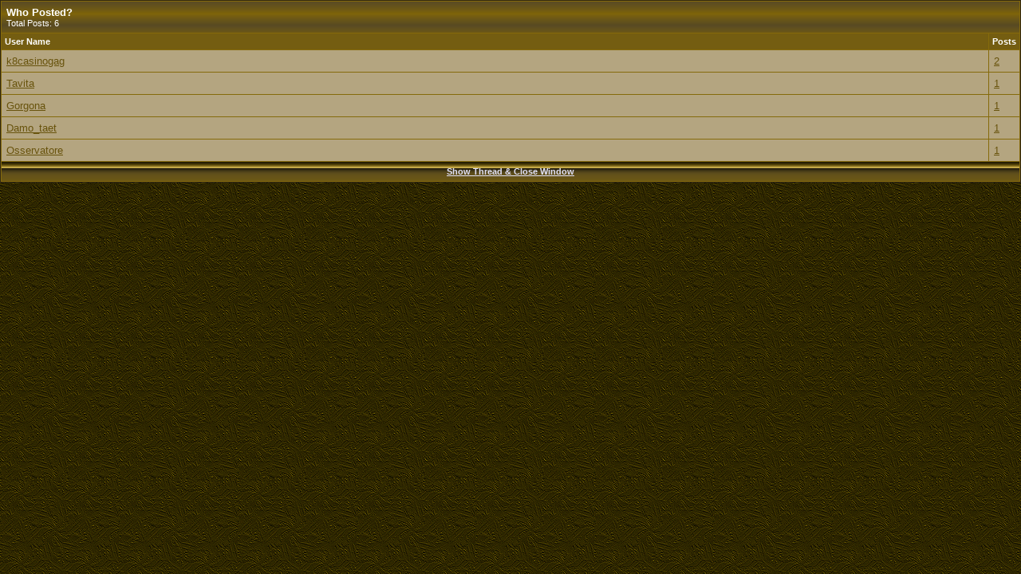

--- FILE ---
content_type: text/html; charset=utf-8
request_url: http://forum.fragoria.com/misc.php?do=whoposted&t=2276
body_size: 1317
content:
<!DOCTYPE html PUBLIC "-//W3C//DTD XHTML 1.0 Transitional//EN" "http://www.w3.org/TR/xhtml1/DTD/xhtml1-transitional.dtd">
<html xmlns="http://www.w3.org/1999/xhtml" dir="ltr" lang="en">
<head>
	<meta http-equiv="Content-Type" content="text/html; charset=utf-8" />
<meta name="generator" content="vBulletin 3.8.7" />

<meta name="keywords" content="Fragoria" />
<meta name="description" content="FRAGORIA - New MMORPG | Online Game" />


<!-- CSS Stylesheet -->
<style type="text/css" id="vbulletin_css">
/**
* vBulletin 3.8.7 CSS
* Style: 'Autumn Gold'; Style ID: 3
*/
@import url("clientscript/vbulletin_css/style-f6021421-00003.css");
</style>
<link rel="stylesheet" type="text/css" href="clientscript/vbulletin_important.css?v=387" />


<!-- / CSS Stylesheet -->

<script type="text/javascript" src="clientscript/yui/yahoo-dom-event/yahoo-dom-event.js?v=387"></script>
<script type="text/javascript" src="clientscript/yui/connection/connection-min.js?v=387"></script>
<script type="text/javascript">
<!--
var SESSIONURL = "s=30014cbca89473869afa4a4bbc80f5ad&";
var SECURITYTOKEN = "guest";
var IMGDIR_MISC = "style/fragoria/misc";
var vb_disable_ajax = parseInt("0", 10);
// -->
</script>
<script type="text/javascript" src="clientscript/vbulletin_global.js?v=387"></script>
<script type="text/javascript" src="clientscript/vbulletin_menu.js?v=387"></script>


<script type="text/javascript" src="clientscript/sorttable.js"></script>
	<title>Who Posted? - FRAGORIA - New MMORPG | Online Game</title>
</head>
<body onload="self.focus()" style="margin:0px">

<table class="tborder" cellpadding="6" cellspacing="1" border="0" width="100%">
<tr>
	<td class="tcat" colspan="2">
		Who Posted?
		<div class="smallfont">Total Posts: 6</div>
	</td>
</tr>
<tr>
	<td class="thead" width="100%">User Name</td>
	<td class="thead">Posts</td>
</tr>
<tr>
	<td class="alt1">
		
			<a href="member.php?s=30014cbca89473869afa4a4bbc80f5ad&amp;u=177740" target="_blank">k8casinogag</a>
		
	</td>
	<td class="alt1"><a href="search.php?s=30014cbca89473869afa4a4bbc80f5ad&amp;do=finduser&amp;userid=177740&amp;searchthreadid=2276" onclick="opener.location=('search.php?s=30014cbca89473869afa4a4bbc80f5ad&amp;do=finduser&amp;userid=177740&amp;searchthreadid=2276'); self.close();">2</a></td>
</tr><tr>
	<td class="alt2">
		
			<a href="member.php?s=30014cbca89473869afa4a4bbc80f5ad&amp;u=7559" target="_blank">Tavita</a>
		
	</td>
	<td class="alt2"><a href="search.php?s=30014cbca89473869afa4a4bbc80f5ad&amp;do=finduser&amp;userid=7559&amp;searchthreadid=2276" onclick="opener.location=('search.php?s=30014cbca89473869afa4a4bbc80f5ad&amp;do=finduser&amp;userid=7559&amp;searchthreadid=2276'); self.close();">1</a></td>
</tr><tr>
	<td class="alt1">
		
			<a href="member.php?s=30014cbca89473869afa4a4bbc80f5ad&amp;u=168" target="_blank">Gorgona</a>
		
	</td>
	<td class="alt1"><a href="search.php?s=30014cbca89473869afa4a4bbc80f5ad&amp;do=finduser&amp;userid=168&amp;searchthreadid=2276" onclick="opener.location=('search.php?s=30014cbca89473869afa4a4bbc80f5ad&amp;do=finduser&amp;userid=168&amp;searchthreadid=2276'); self.close();">1</a></td>
</tr><tr>
	<td class="alt2">
		
			<a href="member.php?s=30014cbca89473869afa4a4bbc80f5ad&amp;u=176130" target="_blank">Damo_taet</a>
		
	</td>
	<td class="alt2"><a href="search.php?s=30014cbca89473869afa4a4bbc80f5ad&amp;do=finduser&amp;userid=176130&amp;searchthreadid=2276" onclick="opener.location=('search.php?s=30014cbca89473869afa4a4bbc80f5ad&amp;do=finduser&amp;userid=176130&amp;searchthreadid=2276'); self.close();">1</a></td>
</tr><tr>
	<td class="alt1">
		
			<a href="member.php?s=30014cbca89473869afa4a4bbc80f5ad&amp;u=169" target="_blank">Osservatore</a>
		
	</td>
	<td class="alt1"><a href="search.php?s=30014cbca89473869afa4a4bbc80f5ad&amp;do=finduser&amp;userid=169&amp;searchthreadid=2276" onclick="opener.location=('search.php?s=30014cbca89473869afa4a4bbc80f5ad&amp;do=finduser&amp;userid=169&amp;searchthreadid=2276'); self.close();">1</a></td>
</tr>
<tr>
	<td class="tfoot" colspan="2" align="center"><div class="smallfont">
		<a href="showthread.php?s=30014cbca89473869afa4a4bbc80f5ad&amp;t=2276" onclick="opener.location=('showthread.php?s=30014cbca89473869afa4a4bbc80f5ad&amp;t=2276'); self.close();"><strong>Show Thread &amp; Close Window</strong></a>
	</div></td>
</tr>
</table>

</body>
</html>